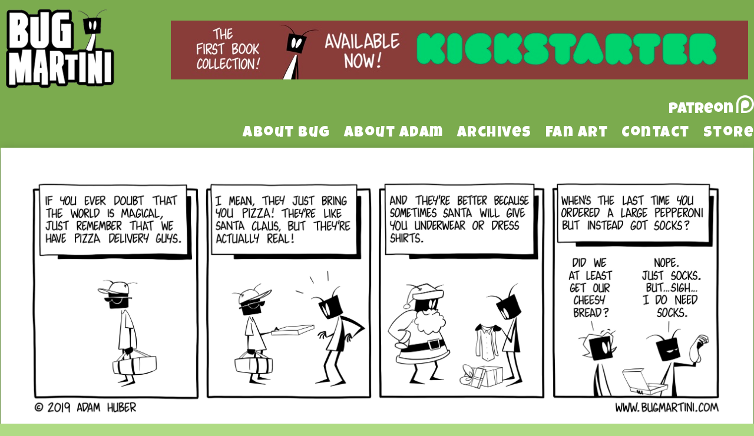

--- FILE ---
content_type: text/html; charset=UTF-8
request_url: https://www.bugmartini.com/comic/twas-the-pizza-before-christmas/
body_size: 9460
content:
<!DOCTYPE html>
<html xmlns="http://www.w3.org/1999/xhtml" lang="en-US"> 
<head>
	<meta http-equiv="Content-Type" content="text/html; charset=UTF-8" />
	<title>Bug Martini &raquo; Twas the Pizza Before Christmas</title>
	<link rel="stylesheet" href="https://www.bugmartini.com/wp-content/themes/easel-bugmartini2/style.css?b-modified=1526915613" type="text/css" media="screen" />
	<link rel="pingback" href="https://www.bugmartini.com/xmlrpc.php" />
	<meta name="Easel" content="3.4" />
	<link href="https://fonts.googleapis.com/css?family=Luckiest+Guy|Roboto:300,400" rel="stylesheet">
<link rel='dns-prefetch' href='//platform-api.sharethis.com' />
<link rel='dns-prefetch' href='//s.w.org' />
<link rel="alternate" type="application/rss+xml" title="Bug Martini &raquo; Feed" href="https://www.bugmartini.com/feed/" />
<link rel="alternate" type="application/rss+xml" title="Bug Martini &raquo; Comments Feed" href="https://www.bugmartini.com/comments/feed/" />
<link rel="alternate" type="application/rss+xml" title="Bug Martini &raquo; Twas the Pizza Before Christmas Comments Feed" href="https://www.bugmartini.com/comic/twas-the-pizza-before-christmas/feed/" />
		<script type="text/javascript">
			window._wpemojiSettings = {"baseUrl":"https:\/\/s.w.org\/images\/core\/emoji\/11\/72x72\/","ext":".png","svgUrl":"https:\/\/s.w.org\/images\/core\/emoji\/11\/svg\/","svgExt":".svg","source":{"concatemoji":"https:\/\/www.bugmartini.com\/wp-includes\/js\/wp-emoji-release.min.js?ver=4.9.26"}};
			!function(e,a,t){var n,r,o,i=a.createElement("canvas"),p=i.getContext&&i.getContext("2d");function s(e,t){var a=String.fromCharCode;p.clearRect(0,0,i.width,i.height),p.fillText(a.apply(this,e),0,0);e=i.toDataURL();return p.clearRect(0,0,i.width,i.height),p.fillText(a.apply(this,t),0,0),e===i.toDataURL()}function c(e){var t=a.createElement("script");t.src=e,t.defer=t.type="text/javascript",a.getElementsByTagName("head")[0].appendChild(t)}for(o=Array("flag","emoji"),t.supports={everything:!0,everythingExceptFlag:!0},r=0;r<o.length;r++)t.supports[o[r]]=function(e){if(!p||!p.fillText)return!1;switch(p.textBaseline="top",p.font="600 32px Arial",e){case"flag":return s([55356,56826,55356,56819],[55356,56826,8203,55356,56819])?!1:!s([55356,57332,56128,56423,56128,56418,56128,56421,56128,56430,56128,56423,56128,56447],[55356,57332,8203,56128,56423,8203,56128,56418,8203,56128,56421,8203,56128,56430,8203,56128,56423,8203,56128,56447]);case"emoji":return!s([55358,56760,9792,65039],[55358,56760,8203,9792,65039])}return!1}(o[r]),t.supports.everything=t.supports.everything&&t.supports[o[r]],"flag"!==o[r]&&(t.supports.everythingExceptFlag=t.supports.everythingExceptFlag&&t.supports[o[r]]);t.supports.everythingExceptFlag=t.supports.everythingExceptFlag&&!t.supports.flag,t.DOMReady=!1,t.readyCallback=function(){t.DOMReady=!0},t.supports.everything||(n=function(){t.readyCallback()},a.addEventListener?(a.addEventListener("DOMContentLoaded",n,!1),e.addEventListener("load",n,!1)):(e.attachEvent("onload",n),a.attachEvent("onreadystatechange",function(){"complete"===a.readyState&&t.readyCallback()})),(n=t.source||{}).concatemoji?c(n.concatemoji):n.wpemoji&&n.twemoji&&(c(n.twemoji),c(n.wpemoji)))}(window,document,window._wpemojiSettings);
		</script>
		<style type="text/css">
img.wp-smiley,
img.emoji {
	display: inline !important;
	border: none !important;
	box-shadow: none !important;
	height: 1em !important;
	width: 1em !important;
	margin: 0 .07em !important;
	vertical-align: -0.1em !important;
	background: none !important;
	padding: 0 !important;
}
</style>
<link rel='stylesheet' id='titan-adminbar-styles-css'  href='https://www.bugmartini.com/wp-content/plugins/anti-spam/assets/css/admin-bar.css?ver=7.2.0-b-modified-1607172090' type='text/css' media='all' />
<link rel='stylesheet' id='addtoany-css'  href='https://www.bugmartini.com/wp-content/plugins/add-to-any/addtoany.min.css?ver=1.15-b-modified-1607172084' type='text/css' media='all' />
<link rel='stylesheet' id='comiceasel-style-css'  href='https://www.bugmartini.com/wp-content/plugins/comic-easel/css/comiceasel.css?ver=4.9.26' type='text/css' media='all' />
<link rel='stylesheet' id='comiceasel-navstyle-css'  href='https://www.bugmartini.com/wp-content/themes/easel-bugmartini2/images/nav/bug/navstyle.css?ver=4.9.26' type='text/css' media='all' />
<script type='text/javascript' src='https://www.bugmartini.com/wp-includes/js/jquery/jquery.js?ver=1.12.4'></script>
<script type='text/javascript' src='https://www.bugmartini.com/wp-includes/js/jquery/jquery-migrate.min.js?ver=1.4.1'></script>
<script type='text/javascript' src='https://www.bugmartini.com/wp-content/plugins/add-to-any/addtoany.min.js?ver=1.1-b-modified-1607172084'></script>
<script type='text/javascript' src='//platform-api.sharethis.com/js/sharethis.js#product=ga&#038;property=5c898c5806271b0017c06b29'></script>
<link rel='https://api.w.org/' href='https://www.bugmartini.com/wp-json/' />
<link rel="EditURI" type="application/rsd+xml" title="RSD" href="https://www.bugmartini.com/xmlrpc.php?rsd" />
<link rel="wlwmanifest" type="application/wlwmanifest+xml" href="https://www.bugmartini.com/wp-includes/wlwmanifest.xml" /> 
<link rel="prev" href="https://www.bugmartini.com/comic/the-toasters-pajamas/" />
<link rel="next" href="https://www.bugmartini.com/comic/silent-and-deadly/" />
<meta name="generator" content="WordPress 4.9.26" />
<link rel="canonical" href="https://www.bugmartini.com/comic/twas-the-pizza-before-christmas/" />
<link rel='shortlink' href='https://www.bugmartini.com/?p=9861' />
<link rel="alternate" type="application/json+oembed" href="https://www.bugmartini.com/wp-json/oembed/1.0/embed?url=https%3A%2F%2Fwww.bugmartini.com%2Fcomic%2Ftwas-the-pizza-before-christmas%2F" />
<link rel="alternate" type="text/xml+oembed" href="https://www.bugmartini.com/wp-json/oembed/1.0/embed?url=https%3A%2F%2Fwww.bugmartini.com%2Fcomic%2Ftwas-the-pizza-before-christmas%2F&#038;format=xml" />

<script data-cfasync="false">
window.a2a_config=window.a2a_config||{};a2a_config.callbacks=[];a2a_config.overlays=[];a2a_config.templates={};
(function(d,s,a,b){a=d.createElement(s);b=d.getElementsByTagName(s)[0];a.async=1;a.src="https://static.addtoany.com/menu/page.js";b.parentNode.insertBefore(a,b);})(document,"script");
</script>
<link rel='stylesheet' id='custom_stylesheet'  href='https://www.bugmartini.com/wp-content/uploads/css/custom_style.css' type='text/css' media='all' />
		<meta name="Comic-Easel" content="1.15" />
<meta name="Referrer" content="" />
<meta property="og:image" content="https://www.bugmartini.com/wp-content/uploads/2019/03/86B60AC6-EE55-4449-BDAD-328EF114DBDE-1024x375.jpeg" />
<script>
(function() {
	(function (i, s, o, g, r, a, m) {
		i['GoogleAnalyticsObject'] = r;
		i[r] = i[r] || function () {
				(i[r].q = i[r].q || []).push(arguments)
			}, i[r].l = 1 * new Date();
		a = s.createElement(o),
			m = s.getElementsByTagName(o)[0];
		a.async = 1;
		a.src = g;
		m.parentNode.insertBefore(a, m)
	})(window, document, 'script', 'https://google-analytics.com/analytics.js', 'ga');

	ga('create', 'UA-42534134-1', 'auto');
			ga('send', 'pageview');
	})();
</script>
		<style type="text/css" id="wp-custom-css">
			.kickstarterBanner
{
	float:right;
	margin-right:10px;
	margin-bottom:25px;
}

#sidebar-header
{
	padding-top:0px !important;
}		</style>
	</head>

<body class="comic-template-default single single-comic postid-9861 user-guest chrome single-author-adam-huber am night midnight wed layout-3c scheme-none">
<div id="page-wrap">
	<div id="page">
				<div id="header">
			<div class="header-info">
				<h1><a href="https://www.bugmartini.com">Bug Martini</a></h1>
				<div class="description">Random nonsense three days a week</div>
			</div>
					<div id="sidebar-header" class="sidebar">
			<div id="custom_html-2" class="widget_text widget widget_custom_html">
<div class="widget_text widget-content">
<div class="textwidget custom-html-widget"><div class="kickstarterBanner">
	<a href="https://www.kickstarter.com/projects/bugmartinibookone/bug-martini-the-first-book-collection" target="_blank">
	<img src="https://www.bugmartini.com/wp-content/uploads/2020/03/2AE4BA3A-0D51-483D-A807-A9BA06EA2043.jpeg" alt="The First Book Collection! Available Now! Kickstarter" />
	</a>
</div></div></div>
<div class="clear"></div>
</div>
<div id="text-21" class="widget widget_text">
<div class="widget-content">
			<div class="textwidget"><a href="https://www.patreon.com/BugMartini" class="patreonTopLink">
<div class="patreonTop">
<div class="patreonText">Patreon</div>
</div>
</a></div>
		</div>
<div class="clear"></div>
</div>
<div id="nav_menu-3" class="widget widget_nav_menu">
<div class="widget-content">
<div class="menu-default-container"><ul id="menu-default" class="menu"><li id="menu-item-781" class="menu-item menu-item-type-post_type menu-item-object-page menu-item-781"><a href="https://www.bugmartini.com/about/the-strip/">About Bug</a></li>
<li id="menu-item-780" class="menu-item menu-item-type-post_type menu-item-object-page menu-item-780"><a href="https://www.bugmartini.com/about/the-cartoonist/">About Adam</a></li>
<li id="menu-item-783" class="menu-item menu-item-type-post_type menu-item-object-page menu-item-783"><a href="https://www.bugmartini.com/archives/">Archives</a></li>
<li id="menu-item-784" class="menu-item menu-item-type-post_type menu-item-object-page menu-item-784"><a href="https://www.bugmartini.com/gallery/">Fan Art</a></li>
<li id="menu-item-786" class="menu-item menu-item-type-custom menu-item-object-custom menu-item-786"><a href="mailto:bugcomic@gmail.com">Contact</a></li>
<li id="menu-item-10095" class="menu-item menu-item-type-custom menu-item-object-custom menu-item-10095"><a href="https://bugmartinistuff.bigcartel.com/">Store</a></li>
</ul></div></div>
<div class="clear"></div>
</div>
			<div class="clear"></div>
		</div>
				<div class="clear"></div>
		</div>

<div id="content-wrapper">
	
					<div id="comic-wrap" class="comic-id-9861">
				<div id="comic-head">
									</div>
								<div class="comic-table">	
										<div id="comic">
						<img src="https://www.bugmartini.com/wp-content/uploads/2019/03/86B60AC6-EE55-4449-BDAD-328EF114DBDE.jpeg" alt="Twas the Pizza Before Christmas" title="Twas the Pizza Before Christmas"   />					</div>
									</div>				
						<div id="sidebar-under-comic" class="sidebar">
					<div class="comic_navi_wrapper">
		<table class="comic_navi">
						<tr>
		<td class="comic_navi_left">
						<a href="https://www.bugmartini.com/comic/the-toasters-pajamas/" class="navi comic-nav-previous navi-prev" title=""></a>
					</td>
		<td class="comic_navi_center">
					<a href="https://www.bugmartini.com/?random&amp;nocache=1" class="navi navi-random" title=""></a>
					<a href="https://www.bugmartini.com/buy-comic/?id=9861" class="navi navi-buycomic" title=""></a>
				</td>
		<td class="comic_navi_right">
						<a href="https://www.bugmartini.com/comic/silent-and-deadly/" class="navi comic-nav-next navi-next" title=""></a>
					</td>
		</tr>
				</table>
		</div>
				</div>
					<div id="comic-foot">
									</div>
				<div class="clear"></div>
			</div>
			
	<div id="subcontent-wrapper">
<div id="sidebar-left">
	<div class="sidebar">
	<div id="text-18" class="widget widget_text">
<div class="widget-content">
			<div class="textwidget"><div class="randomComicHolder">
<a href="/?random&nocache=1"><div class="randomComicButton"></div></a>
</div></div>
		</div>
<div class="clear"></div>
</div>
	</div>
</div>
		<div id="content-column">
						<div id="content" class="narrowcolumn">
												<div id="post-9861" class="post-9861 comic type-comic status-publish has-post-thumbnail hentry uentry postonpage-1 odd post-author-adam-huber">
	<div class="post-content">
				<div class="post-info">
			<h2 class="post-title">Twas the Pizza Before Christmas</h2>
			<div class="post-text">
				<span class="post-author">by <a href="https://www.bugmartini.com/author/adam-huber/">Adam Huber</a></span>
<span class="posted-on">on&nbsp;</span><span class="post-date">March 11, 2019</span>
<span class="posted-at">at&nbsp;</span><span class="post-time">9:36 am</span>
<div class="comic-post-info"></div>			</div>
			<div class="clear"></div>
		</div>
		<div class="clear"></div>
		<div class="entry">
			<div class="addtoany_share_save_container addtoany_content addtoany_content_bottom"><div class="a2a_kit a2a_kit_size_32 addtoany_list" data-a2a-url="https://www.bugmartini.com/comic/twas-the-pizza-before-christmas/" data-a2a-title="Twas the Pizza Before Christmas"><a class="a2a_button_facebook" href="https://www.addtoany.com/add_to/facebook?linkurl=https%3A%2F%2Fwww.bugmartini.com%2Fcomic%2Ftwas-the-pizza-before-christmas%2F&amp;linkname=Twas%20the%20Pizza%20Before%20Christmas" title="Facebook" rel="nofollow noopener" target="_blank"></a><a class="a2a_button_twitter" href="https://www.addtoany.com/add_to/twitter?linkurl=https%3A%2F%2Fwww.bugmartini.com%2Fcomic%2Ftwas-the-pizza-before-christmas%2F&amp;linkname=Twas%20the%20Pizza%20Before%20Christmas" title="Twitter" rel="nofollow noopener" target="_blank"></a><a class="a2a_button_email" href="https://www.addtoany.com/add_to/email?linkurl=https%3A%2F%2Fwww.bugmartini.com%2Fcomic%2Ftwas-the-pizza-before-christmas%2F&amp;linkname=Twas%20the%20Pizza%20Before%20Christmas" title="Email" rel="nofollow noopener" target="_blank"></a><a class="a2a_dd addtoany_share_save addtoany_share" href="https://www.addtoany.com/share"></a></div></div>			<div class="clear"></div>
		</div>
		<div class="post-extras">
			<div class="post-tags"></div>
			<div class="clear"></div>
		</div>
			</div>
</div>
<div id="comment-wrapper">
 
	<div class="commentsrsslink"><a href="https://www.bugmartini.com/comic/twas-the-pizza-before-christmas/feed/">Comments RSS</a></div>
	<h3 id="comments">Discussion (12) &not;</h3>
		<ol class="commentlist">
			<li id="comment-166838" class="comment even thread-even depth-1">
	
		<div class="comment-avatar"><img alt='dhusk' src='https://secure.gravatar.com/avatar/57b51f350f22c547bd43a26c458880ff?s=64&#038;d=mm&#038;r=pg' srcset='https://secure.gravatar.com/avatar/57b51f350f22c547bd43a26c458880ff?s=128&#038;d=mm&#038;r=pg 2x' class='avatar avatar-64 photo instant nocorner itxtalt' height='64' width='64' /></div>		
		<div class="comment-content">
		
			<div class="comment-author vcard">
				<cite>dhusk</cite>			</div>
	
			<div class="comment-meta-data">
						
				<span class="comment-time" title="Monday, March 11th 2019, 10:06am">
					March 11, 2019, 10:06 am				</span> 
		
				<span class="comment-permalink">
					<span class="separator">|</span> <a href="#comment-166838" title="Permalink to comment">#</a>
				</span>
				
				<span class="comment-reply-link"><span class="separator">|</span> <a rel='nofollow' class='comment-reply-link' href='https://www.bugmartini.com/comic/twas-the-pizza-before-christmas/?replytocom=166838#respond' onclick='return addComment.moveForm( "comment-166838", "166838", "respond", "9861" )' aria-label='Reply to dhusk'>Reply</a></span>					
				 
				
							
			</div>

							<div class="comment-text">
					<p>Finally, some one recognizes society&#8217;s truest heroes!</p>
				</div>
									
		</div>
		
		<div class="clear"></div>
		
</li>	<li id="comment-166839" class="comment odd alt thread-odd thread-alt depth-1">
	
		<div class="comment-avatar"><img alt='Marquar' src='https://secure.gravatar.com/avatar/70a2bfa84a93eacd86526e9ff9cadf01?s=64&#038;d=mm&#038;r=pg' srcset='https://secure.gravatar.com/avatar/70a2bfa84a93eacd86526e9ff9cadf01?s=128&#038;d=mm&#038;r=pg 2x' class='avatar avatar-64 photo instant nocorner itxtalt' height='64' width='64' /></div>		
		<div class="comment-content">
		
			<div class="comment-author vcard">
				<cite>Marquar</cite>			</div>
	
			<div class="comment-meta-data">
						
				<span class="comment-time" title="Monday, March 11th 2019, 12:29pm">
					March 11, 2019, 12:29 pm				</span> 
		
				<span class="comment-permalink">
					<span class="separator">|</span> <a href="#comment-166839" title="Permalink to comment">#</a>
				</span>
				
				<span class="comment-reply-link"><span class="separator">|</span> <a rel='nofollow' class='comment-reply-link' href='https://www.bugmartini.com/comic/twas-the-pizza-before-christmas/?replytocom=166839#respond' onclick='return addComment.moveForm( "comment-166839", "166839", "respond", "9861" )' aria-label='Reply to Marquar'>Reply</a></span>					
				 
				
							
			</div>

							<div class="comment-text">
					<p>Pizza, when you are so lazy you can&#8217;t even muster the energy to just go somewhere where food will be made for you.</p>
				</div>
									
		</div>
		
		<div class="clear"></div>
		
</li>	<li id="comment-166840" class="comment even thread-even depth-1">
	
		<div class="comment-avatar"><img alt='DTIBA' src='https://secure.gravatar.com/avatar/6171525451ddb21760f0e9546d249b4a?s=64&#038;d=mm&#038;r=pg' srcset='https://secure.gravatar.com/avatar/6171525451ddb21760f0e9546d249b4a?s=128&#038;d=mm&#038;r=pg 2x' class='avatar avatar-64 photo instant nocorner itxtalt' height='64' width='64' /></div>		
		<div class="comment-content">
		
			<div class="comment-author vcard">
				<cite>DTIBA</cite>			</div>
	
			<div class="comment-meta-data">
						
				<span class="comment-time" title="Monday, March 11th 2019, 2:23pm">
					March 11, 2019, 2:23 pm				</span> 
		
				<span class="comment-permalink">
					<span class="separator">|</span> <a href="#comment-166840" title="Permalink to comment">#</a>
				</span>
				
				<span class="comment-reply-link"><span class="separator">|</span> <a rel='nofollow' class='comment-reply-link' href='https://www.bugmartini.com/comic/twas-the-pizza-before-christmas/?replytocom=166840#respond' onclick='return addComment.moveForm( "comment-166840", "166840", "respond", "9861" )' aria-label='Reply to DTIBA'>Reply</a></span>					
				 
				
							
			</div>

							<div class="comment-text">
					<p>I don&#8217;t LIKE pizza. Consequently, the existence of pizza delivery guys has nothing to do with my belief in the magical.</p>
				</div>
									
		</div>
		
		<div class="clear"></div>
		
<ul class="children">
	<li id="comment-166844" class="comment odd alt depth-2">
	
		<div class="comment-avatar"><img alt='Marquar' src='https://secure.gravatar.com/avatar/70a2bfa84a93eacd86526e9ff9cadf01?s=64&#038;d=mm&#038;r=pg' srcset='https://secure.gravatar.com/avatar/70a2bfa84a93eacd86526e9ff9cadf01?s=128&#038;d=mm&#038;r=pg 2x' class='avatar avatar-64 photo instant nocorner itxtalt' height='64' width='64' /></div>		
		<div class="comment-content">
		
			<div class="comment-author vcard">
				<cite>Marquar</cite>			</div>
	
			<div class="comment-meta-data">
						
				<span class="comment-time" title="Tuesday, March 12th 2019, 10:05am">
					March 12, 2019, 10:05 am				</span> 
		
				<span class="comment-permalink">
					<span class="separator">|</span> <a href="#comment-166844" title="Permalink to comment">#</a>
				</span>
				
				<span class="comment-reply-link"><span class="separator">|</span> <a rel='nofollow' class='comment-reply-link' href='https://www.bugmartini.com/comic/twas-the-pizza-before-christmas/?replytocom=166844#respond' onclick='return addComment.moveForm( "comment-166844", "166844", "respond", "9861" )' aria-label='Reply to Marquar'>Reply</a></span>					
				 
				
							
			</div>

							<div class="comment-text">
					<p>That&#8217;s because you&#8217;ve only had [locale] pizza. The only good pizza is from [different locale, at least 500 miles away], especially from [pizza restaurant that only exists in different locale]. The [flour/water/cheese/crust/method of heating] in [locale] is all wrong for good pizza.</p>
				</div>
									
		</div>
		
		<div class="clear"></div>
		
<ul class="children">
	<li id="comment-166845" class="comment even depth-3">
	
		<div class="comment-avatar"><img alt='DTIBA' src='https://secure.gravatar.com/avatar/6171525451ddb21760f0e9546d249b4a?s=64&#038;d=mm&#038;r=pg' srcset='https://secure.gravatar.com/avatar/6171525451ddb21760f0e9546d249b4a?s=128&#038;d=mm&#038;r=pg 2x' class='avatar avatar-64 photo instant nocorner itxtalt' height='64' width='64' /></div>		
		<div class="comment-content">
		
			<div class="comment-author vcard">
				<cite>DTIBA</cite>			</div>
	
			<div class="comment-meta-data">
						
				<span class="comment-time" title="Tuesday, March 12th 2019, 8:00pm">
					March 12, 2019, 8:00 pm				</span> 
		
				<span class="comment-permalink">
					<span class="separator">|</span> <a href="#comment-166845" title="Permalink to comment">#</a>
				</span>
				
				<span class="comment-reply-link"><span class="separator">|</span> <a rel='nofollow' class='comment-reply-link' href='https://www.bugmartini.com/comic/twas-the-pizza-before-christmas/?replytocom=166845#respond' onclick='return addComment.moveForm( "comment-166845", "166845", "respond", "9861" )' aria-label='Reply to DTIBA'>Reply</a></span>					
				 
				
							
			</div>

							<div class="comment-text">
					<p>Significant kudos and dramatic praise for your preemptive lampooning of anyone who dares to suggest that my dislike of pizza is because of where I get it.</p>
				</div>
									
		</div>
		
		<div class="clear"></div>
		
</li></ul><!-- .children -->
</li></ul><!-- .children -->
</li>	<li id="comment-166841" class="comment odd alt thread-odd thread-alt depth-1">
	
		<div class="comment-avatar"><img alt='tudza' src='https://secure.gravatar.com/avatar/4e390c73b9b4054f040399099f499d9e?s=64&#038;d=mm&#038;r=pg' srcset='https://secure.gravatar.com/avatar/4e390c73b9b4054f040399099f499d9e?s=128&#038;d=mm&#038;r=pg 2x' class='avatar avatar-64 photo instant nocorner itxtalt' height='64' width='64' /></div>		
		<div class="comment-content">
		
			<div class="comment-author vcard">
				<cite>tudza</cite>			</div>
	
			<div class="comment-meta-data">
						
				<span class="comment-time" title="Monday, March 11th 2019, 5:31pm">
					March 11, 2019, 5:31 pm				</span> 
		
				<span class="comment-permalink">
					<span class="separator">|</span> <a href="#comment-166841" title="Permalink to comment">#</a>
				</span>
				
				<span class="comment-reply-link"><span class="separator">|</span> <a rel='nofollow' class='comment-reply-link' href='https://www.bugmartini.com/comic/twas-the-pizza-before-christmas/?replytocom=166841#respond' onclick='return addComment.moveForm( "comment-166841", "166841", "respond", "9861" )' aria-label='Reply to tudza'>Reply</a></span>					
				 
				
							
			</div>

							<div class="comment-text">
					<p>I am indeed a member of the brotherhood.</p>
				</div>
									
		</div>
		
		<div class="clear"></div>
		
</li>	<li id="comment-166842" class="comment even thread-even depth-1">
	
		<div class="comment-avatar"><img alt='Rat' src='https://secure.gravatar.com/avatar/bb495d017d7bb10b8160ac5dcfd57ed2?s=64&#038;d=mm&#038;r=pg' srcset='https://secure.gravatar.com/avatar/bb495d017d7bb10b8160ac5dcfd57ed2?s=128&#038;d=mm&#038;r=pg 2x' class='avatar avatar-64 photo instant nocorner itxtalt' height='64' width='64' /></div>		
		<div class="comment-content">
		
			<div class="comment-author vcard">
				<cite>Rat</cite>			</div>
	
			<div class="comment-meta-data">
						
				<span class="comment-time" title="Tuesday, March 12th 2019, 12:40am">
					March 12, 2019, 12:40 am				</span> 
		
				<span class="comment-permalink">
					<span class="separator">|</span> <a href="#comment-166842" title="Permalink to comment">#</a>
				</span>
				
				<span class="comment-reply-link"><span class="separator">|</span> <a rel='nofollow' class='comment-reply-link' href='https://www.bugmartini.com/comic/twas-the-pizza-before-christmas/?replytocom=166842#respond' onclick='return addComment.moveForm( "comment-166842", "166842", "respond", "9861" )' aria-label='Reply to Rat'>Reply</a></span>					
				 
				
							
			</div>

							<div class="comment-text">
					<p>She enjoyed the notion that New York was home, and that<br />
she missed it, but in fact the only thing she really missed was<br />
pizza. And not just any old pizza, but the sort of pizza they<br />
brought to your door if you phoned them up and asked them to.<br />
That was the only real pizza. Pizza that you had to go out and<br />
sit at a table staring at red paper napkins for wasn&#8217;t real<br />
pizza however much extra pepperoni and anchovy they put on it.<br />
London was the place she liked living in most, apart, of<br />
course, from the pizza problem, which drove her crazy. Why<br />
would no one deliver pizza? Why did no one understand that it<br />
was fundamental to the whole nature of pizza that it amved at<br />
your front door in a hot cardboard box? That you slithered it<br />
out of greaseproof paper and ate it in folded slices in front<br />
of the TV? What was the fundamental flaw in the stupid,<br />
stuck-up, sluggardly English that they couldn&#8217;t grasp this<br />
simple principle? For some odd reason it was the one<br />
frustration she could never learn simply to live with and<br />
accept, and about once a month or so she would get very<br />
depressed, phone a pizza restaurant, order the biggest, most<br />
lavish pizza she could describe &#8211; pizza with an extra pizza on<br />
it, essentially &#8211; and then, sweetly, ask them to deliver it.<br />
&#8220;To what?&#8221;<br />
&#8220;Deliver. Let me give you the address &#8211; &#8221;<br />
&#8220;I don&#8217;t understand. Aren&#8217;t you going to come and pick it<br />
up?&#8221;<br />
&#8220;No. Aren&#8217;t you going to deliver? My address &#8211; &#8221;<br />
&#8220;Er, we don&#8217;t do that, miss.&#8221;<br />
&#8220;Don&#8217;t do what?&#8221;<br />
&#8220;Er, deliver. . .&#8221;<br />
&#8220;You don&#8217;t deliver? Am I hearing you<br />
correctly&#8230; ?&#8221;</p>
<p>-Douglas Adams</p>
				</div>
									
		</div>
		
		<div class="clear"></div>
		
<ul class="children">
	<li id="comment-166846" class="comment odd alt depth-2">
	
		<div class="comment-avatar"><img alt='DTIBA' src='https://secure.gravatar.com/avatar/6171525451ddb21760f0e9546d249b4a?s=64&#038;d=mm&#038;r=pg' srcset='https://secure.gravatar.com/avatar/6171525451ddb21760f0e9546d249b4a?s=128&#038;d=mm&#038;r=pg 2x' class='avatar avatar-64 photo instant nocorner itxtalt' height='64' width='64' /></div>		
		<div class="comment-content">
		
			<div class="comment-author vcard">
				<cite>DTIBA</cite>			</div>
	
			<div class="comment-meta-data">
						
				<span class="comment-time" title="Wednesday, March 13th 2019, 1:26am">
					March 13, 2019, 1:26 am				</span> 
		
				<span class="comment-permalink">
					<span class="separator">|</span> <a href="#comment-166846" title="Permalink to comment">#</a>
				</span>
				
				<span class="comment-reply-link"><span class="separator">|</span> <a rel='nofollow' class='comment-reply-link' href='https://www.bugmartini.com/comic/twas-the-pizza-before-christmas/?replytocom=166846#respond' onclick='return addComment.moveForm( "comment-166846", "166846", "respond", "9861" )' aria-label='Reply to DTIBA'>Reply</a></span>					
				 
				
							
			</div>

							<div class="comment-text">
					<p>&#8220;Pizza isn&#8217;t pizza if it isn&#8217;t delivered to your door&#8221;? That is in the running for the most ridiculous opinion I&#8217;ve ever heard. By that logic, anyone who lives in a rural area significantly outside the bounds of a city (beyond which, I&#8217;m taken to understand, a food-delivery service will not travel) has never had real pizza, a proclamation that every pizza-lover I know personally would brutalize the speaker over. Yes, a guy who is willing to deliver you a meal is to be praised, but the act of delivery has no effect on the quality of the meal.</p>
<p>What is that an excerpt of? I shudder to imagine what OTHER opinions the narrator has and wish to avoid the risk of ruining a good day by reading them, but I don&#8217;t wish to write off the author as a whole should I happen upon their other works.</p>
				</div>
									
		</div>
		
		<div class="clear"></div>
		
<ul class="children">
	<li id="comment-166847" class="comment even depth-3">
	
		<div class="comment-avatar"><img alt='DTIBA' src='https://secure.gravatar.com/avatar/6171525451ddb21760f0e9546d249b4a?s=64&#038;d=mm&#038;r=pg' srcset='https://secure.gravatar.com/avatar/6171525451ddb21760f0e9546d249b4a?s=128&#038;d=mm&#038;r=pg 2x' class='avatar avatar-64 photo instant nocorner itxtalt' height='64' width='64' /></div>		
		<div class="comment-content">
		
			<div class="comment-author vcard">
				<cite>DTIBA</cite>			</div>
	
			<div class="comment-meta-data">
						
				<span class="comment-time" title="Wednesday, March 13th 2019, 1:59am">
					March 13, 2019, 1:59 am				</span> 
		
				<span class="comment-permalink">
					<span class="separator">|</span> <a href="#comment-166847" title="Permalink to comment">#</a>
				</span>
				
				<span class="comment-reply-link"><span class="separator">|</span> <a rel='nofollow' class='comment-reply-link' href='https://www.bugmartini.com/comic/twas-the-pizza-before-christmas/?replytocom=166847#respond' onclick='return addComment.moveForm( "comment-166847", "166847", "respond", "9861" )' aria-label='Reply to DTIBA'>Reply</a></span>					
				 
				
							
			</div>

							<div class="comment-text">
					<p>I would like to clarify that I am NOT expressing an immediate rejection of all opinions contradicting my own. I just prefer to hear contrary opinions from actual people, thus enabling conversation on the topic, rather than from fictional characters who state their beliefs and cannot be inquired as to their reasoning.</p>
				</div>
									
		</div>
		
		<div class="clear"></div>
		
<ul class="children">
	<li id="comment-166848" class="comment odd alt depth-4">
	
		<div class="comment-avatar"><img alt='Rat' src='https://secure.gravatar.com/avatar/bb495d017d7bb10b8160ac5dcfd57ed2?s=64&#038;d=mm&#038;r=pg' srcset='https://secure.gravatar.com/avatar/bb495d017d7bb10b8160ac5dcfd57ed2?s=128&#038;d=mm&#038;r=pg 2x' class='avatar avatar-64 photo instant nocorner itxtalt' height='64' width='64' /></div>		
		<div class="comment-content">
		
			<div class="comment-author vcard">
				<cite>Rat</cite>			</div>
	
			<div class="comment-meta-data">
						
				<span class="comment-time" title="Wednesday, March 13th 2019, 8:27am">
					March 13, 2019, 8:27 am				</span> 
		
				<span class="comment-permalink">
					<span class="separator">|</span> <a href="#comment-166848" title="Permalink to comment">#</a>
				</span>
				
				<span class="comment-reply-link"><span class="separator">|</span> <a rel='nofollow' class='comment-reply-link' href='https://www.bugmartini.com/comic/twas-the-pizza-before-christmas/?replytocom=166848#respond' onclick='return addComment.moveForm( "comment-166848", "166848", "respond", "9861" )' aria-label='Reply to Rat'>Reply</a></span>					
				 
				
							
			</div>

							<div class="comment-text">
					<p>Wow. Douglas Adams&#8217; take on a sense of perspective takes on a whole new meaning with Dtiba around. I&#8217;d probably better make some more tea.</p>
				</div>
									
		</div>
		
		<div class="clear"></div>
		
</li></ul><!-- .children -->
</li></ul><!-- .children -->
</li></ul><!-- .children -->
</li>	<li id="comment-166843" class="comment even thread-odd thread-alt depth-1">
	
		<div class="comment-avatar"><img alt='Grinddude' src='https://secure.gravatar.com/avatar/3223e3c7afc2a9e2aeaee0701c86a078?s=64&#038;d=mm&#038;r=pg' srcset='https://secure.gravatar.com/avatar/3223e3c7afc2a9e2aeaee0701c86a078?s=128&#038;d=mm&#038;r=pg 2x' class='avatar avatar-64 photo instant nocorner itxtalt' height='64' width='64' /></div>		
		<div class="comment-content">
		
			<div class="comment-author vcard">
				<cite>Grinddude</cite>			</div>
	
			<div class="comment-meta-data">
						
				<span class="comment-time" title="Tuesday, March 12th 2019, 1:23am">
					March 12, 2019, 1:23 am				</span> 
		
				<span class="comment-permalink">
					<span class="separator">|</span> <a href="#comment-166843" title="Permalink to comment">#</a>
				</span>
				
				<span class="comment-reply-link"><span class="separator">|</span> <a rel='nofollow' class='comment-reply-link' href='https://www.bugmartini.com/comic/twas-the-pizza-before-christmas/?replytocom=166843#respond' onclick='return addComment.moveForm( "comment-166843", "166843", "respond", "9861" )' aria-label='Reply to Grinddude'>Reply</a></span>					
				 
				
							
			</div>

							<div class="comment-text">
					<p>I don&#8217;t know man, you have to actually call the delivery guys? Or fill in a form online?<br />
How&#8217;s that compared to a wish list that you write on any sheet of paper at your table and not even send to Santa &#8211; but he still knows! He just knows, man!<br />
And he can bring you anything, not just what&#8217;s on the menu.</p>
				</div>
									
		</div>
		
		<div class="clear"></div>
		
</li>	<li id="comment-191620" class="comment odd alt thread-even depth-1">
	
		<div class="comment-avatar"><img alt='jpuroila' src='https://secure.gravatar.com/avatar/45b24420421514ba19c4a1838c2fb762?s=64&#038;d=mm&#038;r=pg' srcset='https://secure.gravatar.com/avatar/45b24420421514ba19c4a1838c2fb762?s=128&#038;d=mm&#038;r=pg 2x' class='avatar avatar-64 photo instant nocorner itxtalt' height='64' width='64' /></div>		
		<div class="comment-content">
		
			<div class="comment-author vcard">
				<cite>jpuroila</cite>			</div>
	
			<div class="comment-meta-data">
						
				<span class="comment-time" title="Wednesday, December 15th 2021, 9:06am">
					December 15, 2021, 9:06 am				</span> 
		
				<span class="comment-permalink">
					<span class="separator">|</span> <a href="#comment-191620" title="Permalink to comment">#</a>
				</span>
				
				<span class="comment-reply-link"><span class="separator">|</span> <a rel='nofollow' class='comment-reply-link' href='https://www.bugmartini.com/comic/twas-the-pizza-before-christmas/?replytocom=191620#respond' onclick='return addComment.moveForm( "comment-191620", "191620", "respond", "9861" )' aria-label='Reply to jpuroila'>Reply</a></span>					
				 
				
							
			</div>

							<div class="comment-text">
					<p>I don&#8217;t know, I&#8217;d rather bake pizza than go shopping for clothes.</p>
				</div>
									
		</div>
		
		<div class="clear"></div>
		
</li>	
		</ol>
	<div class="comment-wrapper-respond">
		<div id="respond" class="comment-respond">
		<h3 id="reply-title" class="comment-reply-title">Comment &not; <small><a rel="nofollow" id="cancel-comment-reply-link" href="/comic/twas-the-pizza-before-christmas/#respond" style="display:none;">Cancel reply</a></small></h3>			<form action="https://www.bugmartini.com/wp-comments-post.php" method="post" id="commentform" class="comment-form">
				<p class="comment-notes"><span id="email-notes">Your email address will not be published.</span> Required fields are marked <span class="required">*</span></p><p class="comment-form-comment"><textarea id="comment" name="comment" class="comment-textarea"></textarea></p><p class="comment-form-author"><input id="author" name="author" type="text" value="" size="30" /> <label for="author"><small>*NAME</small></label></p>
<p class="comment-form-email"><input id="email" name="email" type="text" value="" size="30" /> <label for="email">*EMAIL<small> &mdash; <a href="http://gravatar.com">Get a Gravatar</a></small></label></p>
<p class="comment-form-url"><input id="url" name="url" type="text" value="" size="30" /> <label for="url">Website URL</label></p>
<p class="form-submit"><input name="submit" type="submit" id="submit" class="submit" value="Post Comment" /> <input type='hidden' name='comment_post_ID' value='9861' id='comment_post_ID' />
<input type='hidden' name='comment_parent' id='comment_parent' value='0' />
</p><!-- Anti-spam plugin wordpress.org/plugins/anti-spam/ --><div class="wantispam-required-fields"><input type="hidden" name="wantispam_t" class="wantispam-control wantispam-control-t" value="1768975506" /><div class="wantispam-group wantispam-group-q" style="clear: both;">
					<label>Current ye@r <span class="required">*</span></label>
					<input type="hidden" name="wantispam_a" class="wantispam-control wantispam-control-a" value="2026" />
					<input type="text" name="wantispam_q" class="wantispam-control wantispam-control-q" value="7.2.0" autocomplete="off" />
				  </div>
<div class="wantispam-group wantispam-group-e" style="display: none;">
					<label>Leave this field empty</label>
					<input type="text" name="wantispam_e_email_url_website" class="wantispam-control wantispam-control-e" value="" autocomplete="off" />
				  </div>
</div><!--\End Anti-spam plugin -->			</form>
			</div><!-- #respond -->
		</div>
</div>
									</div>
		</div>			
<div id="sidebar-right">
	<div class="sidebar">
	<div id="text-16" class="widget widget_text">
<div class="widget-content">
			<div class="textwidget"><div class="followMeHolder">
<a href="#socialMedia"><div class="followMeButton"></div></a>
</div></div>
		</div>
<div class="clear"></div>
</div>
	</div>
</div>
		<div class="clear"></div>
	</div>
</div>
		
	</div> <!-- // #page -->
	<div id="footer">
		<div class="footer-wrapper">
						<a name="socialMedia"></a>
			<div class="socialMediaHolder">
				<div class="twitterHolder">
					<a href="http://twitter.com/bugmartini" target="_blank"><div class="twitterButton"></div></a>
				</div>
				<div class="facebookHolder">
					<a href="http://facebook.com/bugmartini" target="_blank"><div class="facebookButton"></div></a>
				</div>
				<div class="youtubeHolder">
					<a href="https://www.youtube.com/bugmartini" target="_blank"><div class="youtubeButton"></div></a>
				</div>
				<div class="twitchHolder">
					<a href="https://www.twitch.tv/bugmartini" target="_blank"><div class="twitchButton"></div></a>
				</div>
			</div>
			<div id="footer-sidebar-wrapper">
					<div id="sidebar-footer" class="sidebar">
			<div id="text-23" class="widget widget_text">
<div class="widget-content">
<h2 class="widget-title">Bug Martini</h2>
			<div class="textwidget">What is Bug Martini? Well it is a comic strip posted three days a week about a funny bug!</div>
		</div>
<div class="clear"></div>
</div>
<div id="text-24" class="widget widget_text">
<div class="widget-content">
<h2 class="widget-title">Upcoming Events</h2>
			<div class="textwidget">More details about upcoming events coming soon!</div>
		</div>
<div class="clear"></div>
</div>
<div id="text-25" class="widget widget_text">
<div class="widget-content">
<h2 class="widget-title">Email Adam</h2>
			<div class="textwidget">Reach out and bug me via email at <a href="mailto:bugmartini@gmail.com">bugmartini@gmail.com</a></div>
		</div>
<div class="clear"></div>
</div>
<div id="meta-2" class="widget widget_meta">
<div class="widget-content">
<h2 class="widget-title">Meta</h2>
			<ul>
						<li><a href="https://www.bugmartini.com/wp-login.php">Log in</a></li>
			<li><a href="https://www.bugmartini.com/feed/">Entries <abbr title="Really Simple Syndication">RSS</abbr></a></li>
			<li><a href="https://www.bugmartini.com/comments/feed/">Comments <abbr title="Really Simple Syndication">RSS</abbr></a></li>
			<li><a href="https://wordpress.org/" title="Powered by WordPress, state-of-the-art semantic personal publishing platform.">WordPress.org</a></li>			</ul>
			</div>
<div class="clear"></div>
</div>
			<div class="clear"></div>
		</div>
				</div>
			<p class="copyright-info">
&copy;2009-2024 <a href="https://www.bugmartini.com">Bug Martini</a> <span class="footer-pipe">|</span> Powered by <a href="http://wordpress.org/">WordPress</a> with <a href="http://frumph.net">Easel</a>
<span class="footer-subscribe"><span class="footer-pipe">|</span> Subscribe: <a href="https://www.bugmartini.com/feed/">RSS</a>
</span>
<span class="footer-uptotop"><span class="footer-pipe">|</span> <a href="#outside" onclick="scrollup(); return false;">Back to Top &uarr;</a></span>
</p>
		
			<div class="clear"></div>
		</div>
	</div>	
	<div id="footer-menubar-wrapper">
				<div class="clear"></div>
	</div>			
</div> <!-- / #page-wrap -->
<script type='text/javascript' src='https://www.bugmartini.com/wp-content/plugins/comic-easel/js/keynav.js?ver=-b-modified-1572404739'></script>
<script type='text/javascript' src='https://www.bugmartini.com/wp-content/plugins/anti-spam/assets/js/anti-spam.js?ver=7.2.0-b-modified-1607172090'></script>
<script type='text/javascript' src='https://www.bugmartini.com/wp-includes/js/comment-reply.min.js?ver=4.9.26'></script>
<script type='text/javascript' src='https://www.bugmartini.com/wp-content/themes/easel-evolved/js/scroll.js?ver=-b-modified-1524688592'></script>
<script type='text/javascript' src='https://www.bugmartini.com/wp-content/themes/easel-evolved/js/cvi_text_lib.js?ver=-b-modified-1524688592'></script>
<script type='text/javascript' src='https://www.bugmartini.com/wp-content/themes/easel-evolved/js/instant.js?ver=-b-modified-1524688592'></script>
<script type='text/javascript' src='https://www.bugmartini.com/wp-includes/js/wp-embed.min.js?ver=4.9.26'></script>
<!-- Global site tag (gtag.js) - Google Analytics -->
<script async src="https://www.googletagmanager.com/gtag/js?id=UA-42534134-1"></script>
<script>
  window.dataLayer = window.dataLayer || [];
  function gtag(){dataLayer.push(arguments);}
  gtag('js', new Date());

  gtag('config', 'UA-42534134-1');
</script>
</body>
</html>

--- FILE ---
content_type: text/css
request_url: https://www.bugmartini.com/wp-content/uploads/css/custom_style.css
body_size: 393
content:
/* Companion Custom CSS over-rides for [ Bug ]:  -  */

#sidebar-header { 
	float: right; 
	display: inline-block;
	width: 1024px;
	/*height: 100px;*/
	margin-top: 25px;
}
.header-info {
	width: 190px; 
	height: 140px; 
	background: url('/wp-content/uploads/2013/06/bug-martini-logo.png') top left no-repeat; 
	overflow: hidden;
	margin: 0 auto;
}
.header-info h1 {
	padding: 0; margin: 0; 
}
.header-info h1 a {
	display: inline-block; 
	width: 238px; 
	height: 140px; 
	text-indent: -9999px;
	float: left;
}
.header-info .description { display: none!important; }
#footer a {
	color: #fff;
}
#footer a:hover {
	color: #f00;
}
#wp-calendar-wrap { background: #C4E68C; }

